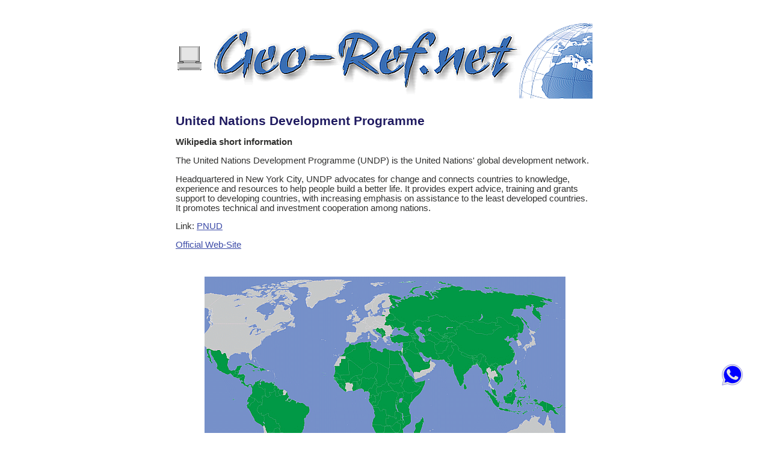

--- FILE ---
content_type: text/html
request_url: http://www.geo-ref.net/ph/t-undp.htm
body_size: 15129
content:

<!DOCTYPE html PUBLIC "-//W3C//DTD HTML 4.01 Transitional//EN">
<html><head><meta http-equiv="Content-Type" content="text/html; charset=windows-1252">
<meta content="YES" name="allow-search">
<meta content="Dr. Holger Frommert - geo-ref.net [United Nations Development Programme, international, organisation, treaties, maps, geographic, Service, Public Administration, Government] by Dr. Holger Frommert (info@geo-ref.net)" name="searchtitle">
<meta content="geo-ref.net, United Nations Development Programme, map, geographic, Government" name="keywords">
<meta name="description" content="United Nations Development Programme - International Organisation - Treaty">
<meta content="Dr. Holger Frommert - geo-ref.net" name="page-type">
<meta content="14 days" name="revisit-after">
<meta content="index, follow" name="ROBOTS">
<meta content="All" name="audience">
<meta content="EN" name="content-language">
<meta content="Holger Frommert (info@geo-ref.net)" name="author">
<meta content="International agreements: United Nations Development Programme" name="abstract">
<link rel="shortcut icon" href="../georef.ico" titel="icon">
<title>United Nations Development Programme - International agreement</title>
<link rel="stylesheet" type="text/css"  href="../schrift.css">
</head>
<body style="background-color: #FFFFFF"><div align="center">
<table border="0" width="660" align="center">
<div align="center">&nbsp;<table border="0" width="685"><tbody><tr>
<td><p align="center" style="height: 138px"><table style="width: 100%">
<tbody><tr><td><a href="../en/t-undp.htm"><img border="0" src="../i/pc.png" width="40" height="40" valign="middle" align="left"></a></td>
<td><a href="../index.htm"><img alt="kopf" height="134" src="i/kopf.png" width="643"></a></td></tr></tbody></table>
</p></td></tr><tr><td><br></td></tr><tr><td>
<h1>United Nations Development Programme</h1>
<b>Wikipedia short information</b>
<p>The United Nations Development Programme (UNDP) is the United Nations' global development network.</p><p>Headquartered in New York City, UNDP advocates for change and connects countries to
knowledge, experience and resources to help people build a better life. It provides expert advice, training and grants support to developing countries, with increasing emphasis on assistance to the
least developed countries. It promotes technical and investment cooperation among nations. </p>

<p>Link: <a target="_blank" href="https://en.wikipedia.org/wiki/United_Nations_Development_Programme">PNUD</a></p>
<p><a target="_blank" href="http://www.undp.org/">Official Web-Site</a></p>
<p>&nbsp;</p>
<p><div align="center">
<img alt="UNDP map" height=" 347" src="../m/t-undp.gif" width="600"></div></p>
<p>&nbsp;</p>
<h3>Members, Observers and other participations</h3>
<table align="center" style="width: 90%">
<tr><th bgcolor="#3F72B8" style="height: 31px; width: 34%">Full members</th>
<th bgcolor="#3F72B8" style="height: 31px; width: 33%">Observers</th>
<th bgcolor="#3F72B8" style="height: 31px; width: 33%">Special members</th></tr>
<tr><td><a href="afg.htm">Afghanistan</a></td>
<td>&nbsp;</td>
<td>&nbsp;</td>
<tr><td><a href="alb.htm">Albania</a></td>
<td>&nbsp;</td>
<td>&nbsp;</td>
<tr><td><a href="dza.htm">Algeria</a></td>
<td>&nbsp;</td>
<td>&nbsp;</td>
<tr><td><a href="ago.htm">Angola</a></td>
<td>&nbsp;</td>
<td>&nbsp;</td>
<tr><td><a href="arg.htm">Argentina</a></td>
<td>&nbsp;</td>
<td>&nbsp;</td>
<tr><td><a href="arm.htm">Armenia</a></td>
<td>&nbsp;</td>
<td>&nbsp;</td>
<tr><td><a href="aze.htm">Azerbaijan</a></td>
<td>&nbsp;</td>
<td>&nbsp;</td>
<tr><td><a href="bhr.htm">Bahrain</a></td>
<td>&nbsp;</td>
<td>&nbsp;</td>
<tr><td><a href="bgd.htm">Bangladesh</a></td>
<td>&nbsp;</td>
<td>&nbsp;</td>
<tr><td><a href="brb.htm">Barbados</a></td>
<td>&nbsp;</td>
<td>&nbsp;</td>
<tr><td><a href="blr.htm">Belarus</a></td>
<td>&nbsp;</td>
<td>&nbsp;</td>
<tr><td><a href="blz.htm">Belize</a></td>
<td>&nbsp;</td>
<td>&nbsp;</td>
<tr><td><a href="ben.htm">Benin</a></td>
<td>&nbsp;</td>
<td>&nbsp;</td>
<tr><td><a href="btn.htm">Bhutan</a></td>
<td>&nbsp;</td>
<td>&nbsp;</td>
<tr><td><a href="bol.htm">Bolivia</a></td>
<td>&nbsp;</td>
<td>&nbsp;</td>
<tr><td><a href="bih.htm">Bosnia &amp; Herzegovina</a></td>
<td>&nbsp;</td>
<td>&nbsp;</td>
<tr><td><a href="bwa.htm">Botswana</a></td>
<td>&nbsp;</td>
<td>&nbsp;</td>
<tr><td><a href="bra.htm">Brazil</a></td>
<td>&nbsp;</td>
<td>&nbsp;</td>
<tr><td><a href="bfa.htm">Burkina Faso</a></td>
<td>&nbsp;</td>
<td>&nbsp;</td>
<tr><td><a href="bdi.htm">Burundi</a></td>
<td>&nbsp;</td>
<td>&nbsp;</td>
<tr><td><a href="khm.htm">Cambodia</a></td>
<td>&nbsp;</td>
<td>&nbsp;</td>
<tr><td><a href="cmr.htm">Cameroon</a></td>
<td>&nbsp;</td>
<td>&nbsp;</td>
<tr><td><a href="cpv.htm">Cape Verde</a></td>
<td>&nbsp;</td>
<td>&nbsp;</td>
<tr><td><a href="caf.htm">Central African Republic</a></td>
<td>&nbsp;</td>
<td>&nbsp;</td>
<tr><td><a href="tcd.htm">Chad</a></td>
<td>&nbsp;</td>
<td>&nbsp;</td>
<tr><td><a href="chl.htm">Chile</a></td>
<td>&nbsp;</td>
<td>&nbsp;</td>
<tr><td><a href="chn.htm">China</a></td>
<td>&nbsp;</td>
<td>&nbsp;</td>
<tr><td><a href="col.htm">Colombia</a></td>
<td>&nbsp;</td>
<td>&nbsp;</td>
<tr><td><a href="com.htm">Comoros</a></td>
<td>&nbsp;</td>
<td>&nbsp;</td>
<tr><td><a href="cog.htm">Congo - Brazaville</a></td>
<td>&nbsp;</td>
<td>&nbsp;</td>
<tr><td><a href="cod.htm">Congo - Kinshasa</a></td>
<td>&nbsp;</td>
<td>&nbsp;</td>
<tr><td><a href="cri.htm">Costa Rica</a></td>
<td>&nbsp;</td>
<td>&nbsp;</td>
<tr><td><a href="hrv.htm">Croatia</a></td>
<td>&nbsp;</td>
<td>&nbsp;</td>
<tr><td><a href="cub.htm">Cuba</a></td>
<td>&nbsp;</td>
<td>&nbsp;</td>
<tr><td><a href="cyp.htm">Cyprus</a></td>
<td>&nbsp;</td>
<td>&nbsp;</td>
<tr><td><a href="dji.htm">Djibouti</a></td>
<td>&nbsp;</td>
<td>&nbsp;</td>
<tr><td><a href="dom.htm">Dominican Republic</a></td>
<td>&nbsp;</td>
<td>&nbsp;</td>
<tr><td><a href="ecu.htm">Ecuador</a></td>
<td>&nbsp;</td>
<td>&nbsp;</td>
<tr><td><a href="egy.htm">Egypt</a></td>
<td>&nbsp;</td>
<td>&nbsp;</td>
<tr><td><a href="slv.htm">El Salvador</a></td>
<td>&nbsp;</td>
<td>&nbsp;</td>
<tr><td><a href="eri.htm">Eritrea</a></td>
<td>&nbsp;</td>
<td>&nbsp;</td>
<tr><td><a href="swz.htm">Eswanti - Swaziland</a></td>
<td>&nbsp;</td>
<td>&nbsp;</td>
<tr><td><a href="eth.htm">Ethiopia</a></td>
<td>&nbsp;</td>
<td>&nbsp;</td>
<tr><td><a href="gba.htm">Gabon</a></td>
<td>&nbsp;</td>
<td>&nbsp;</td>
<tr><td><a href="gmb.htm">Gambia</a></td>
<td>&nbsp;</td>
<td>&nbsp;</td>
<tr><td><a href="geo.htm">Georgia</a></td>
<td>&nbsp;</td>
<td>&nbsp;</td>
<tr><td><a href="gha.htm">Ghana</a></td>
<td>&nbsp;</td>
<td>&nbsp;</td>
<tr><td><a href="gtm.htm">Guatemala</a></td>
<td>&nbsp;</td>
<td>&nbsp;</td>
<tr><td><a href="gin.htm">Guinea</a></td>
<td>&nbsp;</td>
<td>&nbsp;</td>
<tr><td><a href="gnq.htm">Guinea Equatorial</a></td>
<td>&nbsp;</td>
<td>&nbsp;</td>
<tr><td><a href="gnb.htm">Guinea-Bissau</a></td>
<td>&nbsp;</td>
<td>&nbsp;</td>
<tr><td><a href="guy.htm">Guyana</a></td>
<td>&nbsp;</td>
<td>&nbsp;</td>
<tr><td><a href="hti.htm">Haiti</a></td>
<td>&nbsp;</td>
<td>&nbsp;</td>
<tr><td><a href="hnd.htm">Honduras</a></td>
<td>&nbsp;</td>
<td>&nbsp;</td>
<tr><td><a href="ind.htm">India</a></td>
<td>&nbsp;</td>
<td>&nbsp;</td>
<tr><td><a href="idn.htm">Indonesia</a></td>
<td>&nbsp;</td>
<td>&nbsp;</td>
<tr><td><a href="irn.htm">Iran</a></td>
<td>&nbsp;</td>
<td>&nbsp;</td>
<tr><td><a href="irq.htm">Iraq</a></td>
<td>&nbsp;</td>
<td>&nbsp;</td>
<tr><td><a href="jam.htm">Jamaica</a></td>
<td>&nbsp;</td>
<td>&nbsp;</td>
<tr><td><a href="jor.htm">Jordan</a></td>
<td>&nbsp;</td>
<td>&nbsp;</td>
<tr><td><a href="kaz.htm">Kazakhstan</a></td>
<td>&nbsp;</td>
<td>&nbsp;</td>
<tr><td><a href="ken.htm">Kenya</a></td>
<td>&nbsp;</td>
<td>&nbsp;</td>
<tr><td><a href="prk.htm">Korea North</a></td>
<td>&nbsp;</td>
<td>&nbsp;</td>
<tr><td><a href="xkx.htm">Kosovo</a></td>
<td>&nbsp;</td>
<td>&nbsp;</td>
<tr><td><a href="kwt.htm">Kuwait</a></td>
<td>&nbsp;</td>
<td>&nbsp;</td>
<tr><td><a href="kgz.htm">Kyrgyzstan</a></td>
<td>&nbsp;</td>
<td>&nbsp;</td>
<tr><td><a href="lao.htm">Laos</a></td>
<td>&nbsp;</td>
<td>&nbsp;</td>
<tr><td><a href="lbn.htm">Lebanon</a></td>
<td>&nbsp;</td>
<td>&nbsp;</td>
<tr><td><a href="lso.htm">Lesotho</a></td>
<td>&nbsp;</td>
<td>&nbsp;</td>
<tr><td><a href="lbr.htm">Liberia</a></td>
<td>&nbsp;</td>
<td>&nbsp;</td>
<tr><td><a href="lby.htm">Libya</a></td>
<td>&nbsp;</td>
<td>&nbsp;</td>
<tr><td><a href="mdg.htm">Madagascar</a></td>
<td>&nbsp;</td>
<td>&nbsp;</td>
<tr><td><a href="mwi.htm">Malawi</a></td>
<td>&nbsp;</td>
<td>&nbsp;</td>
<tr><td><a href="mys.htm">Malaysia</a></td>
<td>&nbsp;</td>
<td>&nbsp;</td>
<tr><td><a href="mli.htm">Mali</a></td>
<td>&nbsp;</td>
<td>&nbsp;</td>
<tr><td><a href="mrt.htm">Mauritania</a></td>
<td>&nbsp;</td>
<td>&nbsp;</td>
<tr><td><a href="mus.htm">Mauritius</a></td>
<td>&nbsp;</td>
<td>&nbsp;</td>
<tr><td><a href="mex.htm">Mexico</a></td>
<td>&nbsp;</td>
<td>&nbsp;</td>
<tr><td><a href="mda.htm">Moldova</a></td>
<td>&nbsp;</td>
<td>&nbsp;</td>
<tr><td><a href="mng.htm">Mongolia</a></td>
<td>&nbsp;</td>
<td>&nbsp;</td>
<tr><td><a href="mne.htm">Montenegro</a></td>
<td>&nbsp;</td>
<td>&nbsp;</td>
<tr><td><a href="mar.htm">Morocco</a></td>
<td>&nbsp;</td>
<td>&nbsp;</td>
<tr><td><a href="moz.htm">Mozambique</a></td>
<td>&nbsp;</td>
<td>&nbsp;</td>
<tr><td><a href="mmr.htm">Myanmar / Burma</a></td>
<td>&nbsp;</td>
<td>&nbsp;</td>
<tr><td><a href="nam.htm">Namibia</a></td>
<td>&nbsp;</td>
<td>&nbsp;</td>
<tr><td><a href="npl.htm">Nepal</a></td>
<td>&nbsp;</td>
<td>&nbsp;</td>
<tr><td><a href="nic.htm">Nicaragua</a></td>
<td>&nbsp;</td>
<td>&nbsp;</td>
<tr><td><a href="ner.htm">Niger</a></td>
<td>&nbsp;</td>
<td>&nbsp;</td>
<tr><td><a href="nga.htm">Nigeria</a></td>
<td>&nbsp;</td>
<td>&nbsp;</td>
<tr><td><a href="mkd.htm">North-Macedonia</a></td>
<td>&nbsp;</td>
<td>&nbsp;</td>
<tr><td><a href="pak.htm">Pakistan</a></td>
<td>&nbsp;</td>
<td>&nbsp;</td>
<tr><td><a href="pan.htm">Panama</a></td>
<td>&nbsp;</td>
<td>&nbsp;</td>
<tr><td><a href="png.htm">Papua New Guinea</a></td>
<td>&nbsp;</td>
<td>&nbsp;</td>
<tr><td><a href="pry.htm">Paraguay</a></td>
<td>&nbsp;</td>
<td>&nbsp;</td>
<tr><td><a href="per.htm">Peru</a></td>
<td>&nbsp;</td>
<td>&nbsp;</td>
<tr><td><a href="phl.htm">Philippines</a></td>
<td>&nbsp;</td>
<td>&nbsp;</td>
<tr><td><a href="rus.htm">Russia</a></td>
<td>&nbsp;</td>
<td>&nbsp;</td>
<tr><td><a href="rwa.htm">Rwanda</a></td>
<td>&nbsp;</td>
<td>&nbsp;</td>
<tr><td><a href="wsm.htm">Samoa</a></td>
<td>&nbsp;</td>
<td>&nbsp;</td>
<tr><td><a href="stp.htm">Sao Tome &amp; Principe</a></td>
<td>&nbsp;</td>
<td>&nbsp;</td>
<tr><td><a href="sau.htm">Saudi Arabia</a></td>
<td>&nbsp;</td>
<td>&nbsp;</td>
<tr><td><a href="sen.htm">Senegal</a></td>
<td>&nbsp;</td>
<td>&nbsp;</td>
<tr><td><a href="srb.htm">Serbia</a></td>
<td>&nbsp;</td>
<td>&nbsp;</td>
<tr><td><a href="syc.htm">Seychelles</a></td>
<td>&nbsp;</td>
<td>&nbsp;</td>
<tr><td><a href="sle.htm">Sierra Leone</a></td>
<td>&nbsp;</td>
<td>&nbsp;</td>
<tr><td><a href="som.htm">Somalia</a></td>
<td>&nbsp;</td>
<td>&nbsp;</td>
<tr><td><a href="zaf.htm">South Africa</a></td>
<td>&nbsp;</td>
<td>&nbsp;</td>
<tr><td><a href="sds.htm">South Sudan</a></td>
<td>&nbsp;</td>
<td>&nbsp;</td>
<tr><td><a href="lka.htm">Sri Lanka</a></td>
<td>&nbsp;</td>
<td>&nbsp;</td>
<tr><td><a href="sdn.htm">Sudan</a></td>
<td>&nbsp;</td>
<td>&nbsp;</td>
<tr><td><a href="sur.htm">Suriname</a></td>
<td>&nbsp;</td>
<td>&nbsp;</td>
<tr><td><a href="syr.htm">Syria</a></td>
<td>&nbsp;</td>
<td>&nbsp;</td>
<tr><td><a href="tjk.htm">Tajikistan</a></td>
<td>&nbsp;</td>
<td>&nbsp;</td>
<tr><td><a href="tza.htm">Tanzania</a></td>
<td>&nbsp;</td>
<td>&nbsp;</td>
<tr><td><a href="tls.htm">Timor East</a></td>
<td>&nbsp;</td>
<td>&nbsp;</td>
<tr><td><a href="tgo.htm">Togo</a></td>
<td>&nbsp;</td>
<td>&nbsp;</td>
<tr><td><a href="tto.htm">Trinidad &amp; Tobago</a></td>
<td>&nbsp;</td>
<td>&nbsp;</td>
<tr><td><a href="tun.htm">Tunisia</a></td>
<td>&nbsp;</td>
<td>&nbsp;</td>
<tr><td><a href="tur.htm">Turkey</a></td>
<td>&nbsp;</td>
<td>&nbsp;</td>
<tr><td><a href="tkm.htm">Turkmenistan</a></td>
<td>&nbsp;</td>
<td>&nbsp;</td>
<tr><td><a href="uga.htm">Uganda</a></td>
<td>&nbsp;</td>
<td>&nbsp;</td>
<tr><td><a href="ukr.htm">Ukraine</a></td>
<td>&nbsp;</td>
<td>&nbsp;</td>
<tr><td><a href="are.htm">United Arab Emirates</a></td>
<td>&nbsp;</td>
<td>&nbsp;</td>
<tr><td><a href="ury.htm">Uruguay</a></td>
<td>&nbsp;</td>
<td>&nbsp;</td>
<tr><td><a href="uzb.htm">Uzbekistan</a></td>
<td>&nbsp;</td>
<td>&nbsp;</td>
<tr><td><a href="ven.htm">Venezuela</a></td>
<td>&nbsp;</td>
<td>&nbsp;</td>
<tr><td><a href="vnm.htm">Vietnam</a></td>
<td>&nbsp;</td>
<td>&nbsp;</td>
<tr><td><a href="zmb.htm">Zambia</a></td>
<td>&nbsp;</td>
<td>&nbsp;</td>
<tr><td><a href="zwe.htm">Zimbabwe</a></td>
<td>&nbsp;</td>
<td>&nbsp;</td>
</table>
<p>&nbsp;</p>
<p>&nbsp;</p>
</div><p>&nbsp;</p>
<table align="center" style="width: 60%">
<tr><td align="center"><a href="https://www.facebook.com/sharer/sharer.php?u=http://www.geo-ref.net/ph/t-undp.htm" target="_blank">
<img alt="facebook" src="../i/facebook.png" title="Share it"></a></td>
<td align="center"><a title="Share it" href="http://twitter.com/share?text=Data Republic of Abkhazia - http://www.geo-ref.net/ph/t-undp.htm" target="_blank">
<img id="tweet" alt="Tweet this" src="../i/twitter.png"></a></td>
<td align="center"><a href="https://plus.google.com/share?url=http://www.geo-ref.net/ph/t-undp.htm" target="_blank">
<img alt="google" src="../i/google.png" title="Compartir enlace"></a></td>
<td align="center"><a href="mailto:hier-adresse-eingeben?subject=Good stuff United Nations Development Programme - http://www.geo-ref.net/ph/t-undp.htm">
<img alt="mail" src="../i/mail.png" title="Mail link to a friend"></a></td></tr>
</table><p>&nbsp;<br></p>
<tr><td><table border="0" width="100%">
<tr><td align="center"><a href="javascript:history.back()" class="lmenu">
<font face="Arial" size="6">Back</font></a></td>
<td align="center"><a href="../index.htm" class="lmenu">
<font size="6">Home</font></a></td>
<td align="center"><a href="impressum.htm" class="lmenu">
<font size="6">Imprint</font></a></td>
<td align="center"><a href="javascript:window.print()" class="lmenu">
<font size="6">Print</font></a></td></tr>
</table>
</div>
<div class="footer">
<p align="right"><a target="_blank" href="https://api.whatsapp.com/send?phone=34667862147&amp;text=How%20we%20can%20help%20%20you -%20Abkhazia">
        <img alt="wapp" height="42" src="../i/wupp.svg" title="Ask your questions!" width="45"></a></p></div>
</body>
</html>


--- FILE ---
content_type: text/css
request_url: http://www.geo-ref.net/schrift.css
body_size: 1805
content:
H1 {Color:#1F1A60; font-weight:Bolder; Font-Family:Verdana,Helvetica,Sans-Serif; Font-Size:16pt; }
H2 {Color:#2B3B9E; Font-Family:Verdana,Helvetica,Sans-Serif; Font-Size:14pt; Font-Variant:normal; Font-Weight:bold; text-decoration:underline }
H3 {Color:#1F1A60; Font-Family:Verdana,Helvetica,Sans-Serif; Font-Size:13pt; Font-Variant:normal; Font-Weight:bold }
H4 {Color:#2B3B9E; Font-Family:Verdana,Helvetica,Sans-Serif; Font-Size:11pt; Font-Variant:normal; Font-Weight:bold }
p, li {Color:#313130; Font-Family:Verdana,Helvetica,Sans-Serif; Font-Size:11pt;
}
TD {Color:#313130; Font-Family:Verdana,Helvetica,Sans-Serif; Font-Size:11pt; }
TH {Color:#FFFFFF; Font-Family:Verdana,Helvetica,Sans-Serif; Font-Weight:bold; Font-Size:11pt; }
a:link {color:#3B4AA7; text-decoration:underline; Font-Size:11pt; }
a:visited {color:#212068; text-decoration:underline ; Font-Size:11pt; }
a:active {color:#920729; text-decoration:underline ; Font-Size:11pt; }
a:hover {color:#920729; text-decoration:none; Font-Size:11pt; }
BODY {FONT-SIZE: 11pt; VERTICAL-ALIGN: baseline; FONT-FAMILY: Verdana,Helvetica,Sans-Serif;
SCROLLBAR-ARROW-COLOR: #808080; SCROLLBAR-BASE-COLOR: #ECE9D8; TEXT-DECORATION: none; BACKGROUND-COLOR: #A5A4A3;}
.footer {
   position: fixed;
   left: -40;
   bottom: 60;
   width: 100%;
   color: white;
   text-align: center;
}
.lmenu {
	-moz-box-shadow:inset 0px 0px 0px 0px #bbdaf7;
	-webkit-box-shadow:inset 0px 0px 0px 0px #bbdaf7;
	box-shadow:inset 0px 0px 0px 0px #bbdaf7;
	background-color:#396EB4;
	-moz-border-radius:6px;
	-webkit-border-radius:6px;
	border:1px solid #84bbf3;
	display:inline-block;
	color:#FFFFFF;
	font-family:arial;
	font-size:30px;
	font-weight:bold;
	padding:10px 40px;
	text-decoration:none;
	text-shadow:1px 1px 0px #0c0c0d;
}